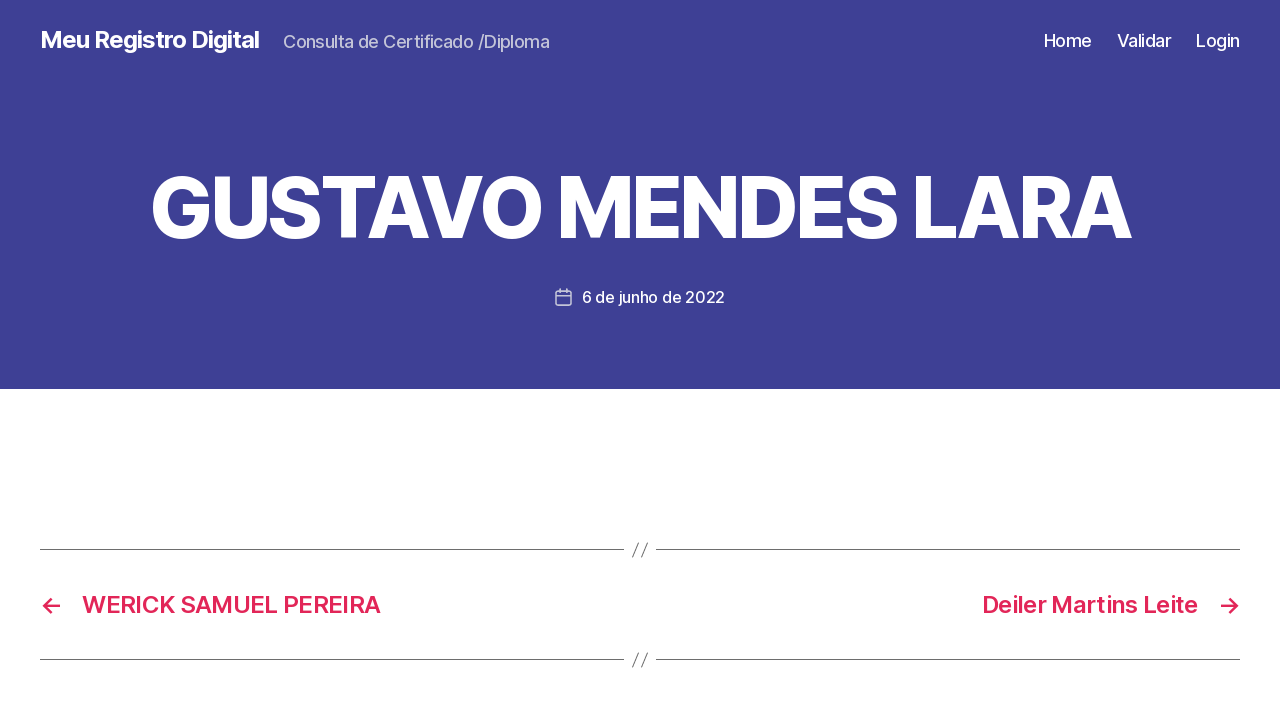

--- FILE ---
content_type: text/css
request_url: https://meuregistro.net.br/wp-content/plugins/jp-students-result-system-premium/includes/template/css/style.css?ver=6.8.3
body_size: 581
content:
/* Style for result search form */

div.nonp-result-search-form {
  width: 100% !important;
}

div.nonp-form-row {
  padding: 5px 0px !important;
  overflow: hidden !important;
}

div.nonp-form-row > label {
	margin-bottom: 10px !important;
	display: block !important;
}

div.nonp-input-group {
  float: left !important;
  min-height: 44px !important;
  margin-top: 10px !important;
  max-height: 44px !important;
}

div.nonp-group-one {
	width: 40%;
}

div.nonp-group-two{
	width: 40%;
}
div.nonp-group-three {
	width: 20%;
}

div.nonp-form-row > select {
	background-color: #F2F2F2 !important;
	border: 1px solid #D6D6D6 !important;
	color: #A7A7A8 !important;
	height: 34px !important;
	padding: 6px 3px !important;
	vertical-align: middle !important;
	width: 100% !important;
}

#nonp-exam-class > option, #nonp-exam-year > option {
	background-color: #F2F2F2 !important;
	border-bottom: 1px solid #E9E9E9 !important;
	border-top: 1px solid #FDFDFD !important;
	color: #555555 !important;
	height: 25px !important;
	padding-left: 5px !important;
	padding-bottom: 5px !important;
	padding-top: 8px !important;
}

div.nonp-form-row > input[type=text] {
	background-color: #FBFBFB !important;
	border: 1px solid #DDDDDD !important;
	box-shadow: 0 1px 2px rgba(0, 0, 0, 0.07) inset !important;
	color: #777777 !important;
	padding: 7px 5px !important;
	width: 100% !important;
}

div.form-row {
  margin-bottom: 5px !important;
}

.nonp-group-one > input[type="submit"] , .nonp-group-two > input[type="reset"] {
	background: #2EA2CC !important;
	border: 1px solid #0074A2 !important;
	color: #FFFFFF !important;
	padding: 7px 20px !important;
}

input.result-submit-btn:hover {
	background: #2794bc !important;
}

.loader {
	display:none;
	margin-left: 10px !important;
	background: none !important;
	padding: 0px !important;
	border: 0px !important;
	box-shadow: none !important;
}

div.result-container {
	margin-top: 10px !important;
}

table.student-info {
	width: 100% !important;
	border: 1px solid #ddd;
}

table.student-info td {
	padding: 5px !important;
	border: 1px solid #ddd !important;
	width: 50% !important;
}

/* Table (Same style as custom template) */

div.nonp-jsrmsp-result-view h2 {
	border-bottom: 1px solid #d2d2d2;
	color: #fbfbfb;
	font-size: 22px;
	font-weight: 600;
	padding-bottom: 8px;
	text-transform:uppercase;
	text-align: center;
}

.nonp-jsrmsp-student-info {
	margin-bottom: 10px;
}

table.nonp-jsrmsp-student-info, table.nonp-jsrmsp-student-result {
	width: 100%;
}

table.nonp-jsrmsp-student-info td, table.nonp-jsrmsp-student-result td, table.nonp-jsrmsp-student-result th {
	border: 1px solid #ddd;
	padding: 10px;
	width: 50%;
}

table.nonp-jsrmsp-student-info td, table.nonp-jsrmsp-student-result td {
	color: #2c3e50;
	font-size: 15px;
	font-weight: 400;
}

table.nonp-jsrmsp-student-result th {
	background-color: #9f9f9f;
	font-size: 15px;
	font-weight: 500;
	color: #fff;
}

div.nonp-rprint {
	display: block !important;
	overflow: hidden !important;
	margin-top: 20px !important;
}

a.nonp-jsrmsp-result-print {
  background: none repeat scroll 0 0 #2ea2cc !important;
  border: 1px solid #0074a2 !important;
  color: #fff !important;
  text-decoration: none !important;
  display: block;
  margin: 0 auto !important;
  padding: 6px 11px !important;
  text-align: center !important;
  width: 90px;
}

a.nonp-jsrmsp-result-print:hover {
	background: #2794bc !important;
	color: #fff !important;
}